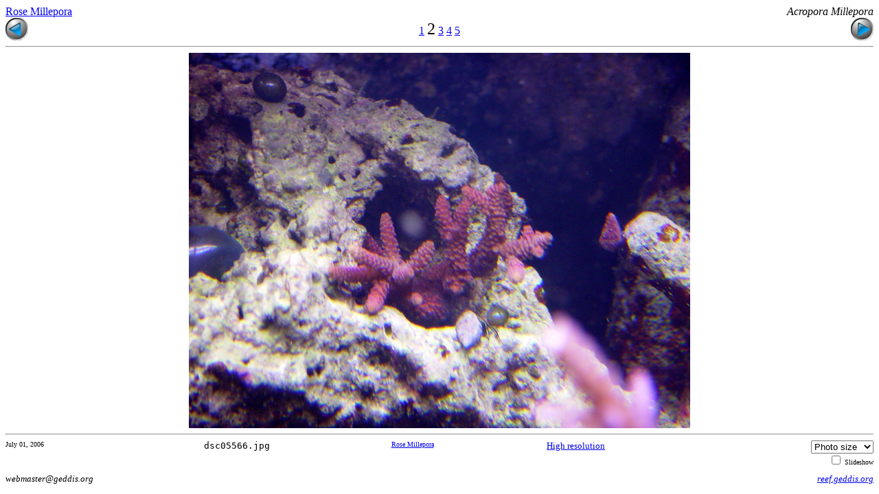

--- FILE ---
content_type: text/html
request_url: https://reef.geddis.org/cgi/show-photo/Rose%20Millepora/dsc05566
body_size: 653
content:
<html>
<head>
<title>Rose Millepora (Acropora Millepora) dsc05566.jpg</title>
</head>
<body bgcolor=white>
<table width=100% cellspacing=0 cellpadding=0 border=0>
<tr><td width=50% align=left>
<a href="/a/Rose Millepora/">Rose Millepora</a>
</td><td width=50% align=right>
<i>Acropora Millepora</i>
</td></tr>
</table>
<table width=100% cellspacing=0 cellpadding=0 border=0>
<tr><td width=40 align=left>
<a href="/cgi/show-photo/Rose Millepora/dsc05378"><img src=/i/bm-left_33x33.gif width=33 height=33 border=0></a>
</td><td align=center>
<a href="/cgi/show-photo/Rose Millepora/dsc05378">1</a>
<font size=+2>2</font>
<a href="/cgi/show-photo/Rose Millepora/dsc05736">3</a>
<a href="/cgi/show-photo/Rose Millepora/dsc05764">4</a>
<a href="/cgi/show-photo/Rose Millepora/dsc00005">5</a>
</td><td width=40 align=right>
<a href="/cgi/show-photo/Rose Millepora/dsc05736"><img src=/i/bm-right_33x33.gif width=33 height=33 border=0></a>
</td></tr></table>
<hr>
<center>
<img src="/a/Rose Millepora/p/dsc05566.jpg"></center>
<hr>
<table width=100% cellspacing=0 cellpadding=0 border=0>
<tr><td valign=top align=left>
<font size=1>
July 01, 2006</font>
</td><td valign=top align=center>
<tt>
dsc05566.jpg
</tt>
</td><td valign=top align=center>
<font size=1>
<a href="/a/Rose Millepora/">Rose Millepora</a>
</font>
</td><td valign=top align=center rowspan=2>
<a href="/o/Rose Millepora/dsc05566.jpg"><font size=-1>High resolution</font></a>
</td><td valign=top align=right rowspan=2>
<font size=1>
<form action="/cgi/show-photo/Rose Millepora/dsc05566">
<select name=size onChange="submit();">
<option value=thumb>Thumb size
<option value=photo selected>Photo size
<option value=screen>Screen size
</select><br>
<input type=checkbox name=slideshow onChange="submit();"> Slideshow
</form>
</font>
</td></tr>
</table>
<table width=100% cellspacing=0 cellpadding=0 border=0>
<tr><td valign=top width=50%>
<font size=-1><em>
webmaster@geddis.org
</em></font>
</td><td align=right valign=top width=50%>
<font size=-1><em>
<a href="http://reef.geddis.org/" target=_top>reef.geddis.org</A>
</em></font>
</td></tr>
</table>
</body>
</html>
